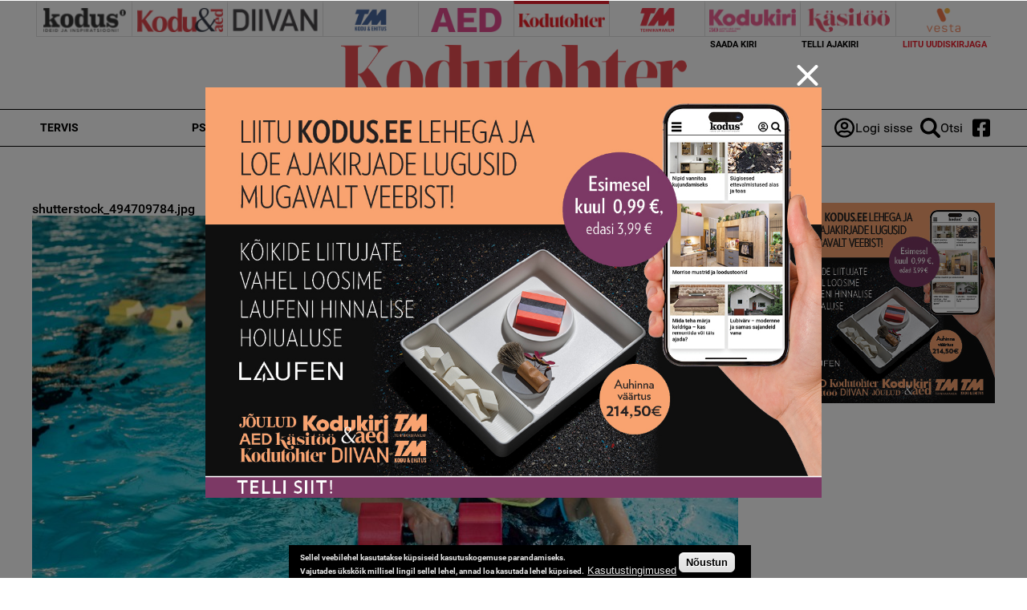

--- FILE ---
content_type: text/html; charset=utf-8
request_url: https://www.google.com/recaptcha/api2/aframe
body_size: 250
content:
<!DOCTYPE HTML><html><head><meta http-equiv="content-type" content="text/html; charset=UTF-8"></head><body><script nonce="LYEFzu8kDPB3AIr5VnRzPg">/** Anti-fraud and anti-abuse applications only. See google.com/recaptcha */ try{var clients={'sodar':'https://pagead2.googlesyndication.com/pagead/sodar?'};window.addEventListener("message",function(a){try{if(a.source===window.parent){var b=JSON.parse(a.data);var c=clients[b['id']];if(c){var d=document.createElement('img');d.src=c+b['params']+'&rc='+(localStorage.getItem("rc::a")?sessionStorage.getItem("rc::b"):"");window.document.body.appendChild(d);sessionStorage.setItem("rc::e",parseInt(sessionStorage.getItem("rc::e")||0)+1);localStorage.setItem("rc::h",'1769001697691');}}}catch(b){}});window.parent.postMessage("_grecaptcha_ready", "*");}catch(b){}</script></body></html>